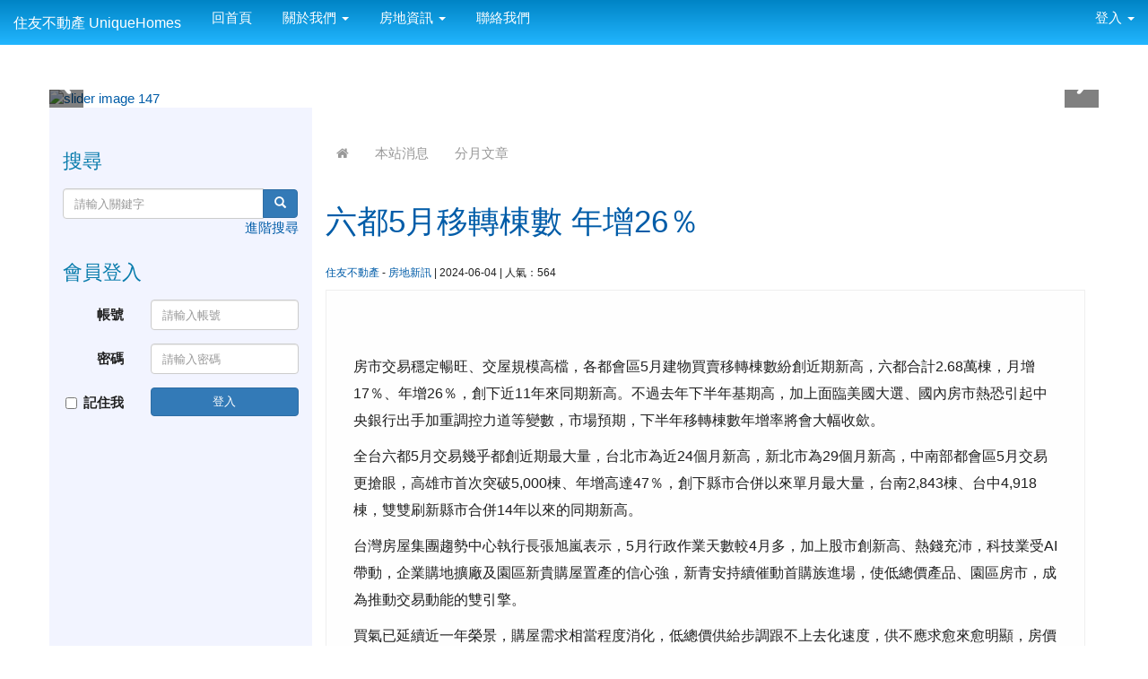

--- FILE ---
content_type: text/html; charset=UTF-8
request_url: https://www.uniquehomes.com.tw/modules/tadnews/index.php?nsn=6861
body_size: 46972
content:
<!DOCTYPE html>
<html lang="zh-TW">
  <head>
    <!--目前$_SESSION['bootstrap']="3"; -->
    <!--將目前的資料夾名稱，設定為樣板標籤變數 theme_name-->
    
    <!--載入由使用者設定的各項佈景變數-->
    
    <meta charset="UTF-8">
        <meta name="viewport" content="width=device-width, initial-scale=1.0, shrink-to-fit=no">
        <meta http-equiv="X-UA-Compatible" content="ie=edge">

        
        <meta name="robots" content="index,follow">
        <meta name="keywords" content="六都5月移轉棟數 年增26％ ">
        <meta name="description" content="

房市交易穩定暢旺、交屋規模高檔，各都會區5月建物買賣移轉棟數紛創近期新高，六都合計2.68萬棟，月增17％、年增26％，創下近11年來同期新高。不過去年下半年基期高，加上面臨美國大選、國內房市熱恐引起中央銀行出手加重調控力道等變數，市場預期，下半年移轉棟數年增率將會大幅收歛。

全台六都5月交易幾乎都創近期最大量，台北市為近24個月新高，新北市為29個月新高，中南部都會區5月交易更搶眼，高雄市首次突破5,000棟、年增高達47％，創下縣市合併以來單月最大量，台南2,843棟、台中4,918棟，雙雙刷新縣市合併14年以來的同期新高。

台灣房屋集團趨勢中心執行長張旭嵐表示，5月行政作業天數較4月多，加上股市創新高、熱錢充沛，科技業受AI帶動，企業購地擴廠及園區新貴購屋置產的信心強，新青安持續催動首購族進場，使低總價產品、園區房市，成為推動交易動能的雙引擎。

買氣已延續近一年榮景，購屋需求相當程度消化，低總價供給步調跟不上去化速度，供不應求愈來愈明顯，房價走高拉長買方猶豫期，下半年留意景氣轉變。

以前五月來看，六都買賣移轉累計11.2萬棟、年增30％，同樣也創下了近11年的最大量，其中南台灣房市火熱，台南、高雄前五月年增率將近4成，其餘四都年增率均在23％以上。

永慶房屋研展中心副理陳金萍表示，國內景氣燈號在三顆綠燈後亮出第一顆黃紅燈，景氣穩定復甦、出口持續暢旺，內需動能穩健成長，及通膨預期仍在，自住、長期置產等剛性需求穩健，房市交易欲小不易，上半年交易量應可樂觀看待。

大家房屋企劃研究室主任賴志昶表示，下半年多國大選，全球政經局勢詭譎多變，國內通膨、房市過熱等因素，是否觸動央行敏感神經引起各界議論，也為房市後勢能否持續熱絡投入變數。

工商時報2024/6/4
">
        <meta name="rating" content="general">
        <meta name="author" content="FuDaWang">
        <meta name="copyright" content="Copyright © 2001-2018">
        <meta name="generator" content="XOOPS">
        <meta property="og:title" content="六都5月移轉棟數 年增26％ ">
        <meta property="og:type" content="website">
        <meta property="og:url" content="https://www.uniquehomes.com.tw/modules/tadnews/index.php?nsn=6861">
        <meta property="og:site_name" content="住友不動產 UniqueHomes">
        <meta property="og:description" content="

房市交易穩定暢旺、交屋規模高檔，各都會區5月建物買賣移轉棟數紛創近期新高，六都合計2.68萬棟，月增17％、年增26％，創下近11年來同期新高。不過去年下半年基期高，加上面臨美國大選、國內房市熱恐引起中央銀行出手加重調控力道等變數，市場預期，下半年移轉棟數年增率將會大幅收歛。

全台六都5月交易幾乎都創近期最大量，台北市為近24個月新高，新北市為29個月新高，中南部都會區5月交易更搶眼，高雄市首次突破5,000棟、年增高達47％，創下縣市合併以來單月最大量，台南2,843棟、台中4,918棟，雙雙刷新縣市合併14年以來的同期新高。

台灣房屋集團趨勢中心執行長張旭嵐表示，5月行政作業天數較4月多，加上股市創新高、熱錢充沛，科技業受AI帶動，企業購地擴廠及園區新貴購屋置產的信心強，新青安持續催動首購族進場，使低總價產品、園區房市，成為推動交易動能的雙引擎。

買氣已延續近一年榮景，購屋需求相當程度消化，低總價供給步調跟不上去化速度，供不應求愈來愈明顯，房價走高拉長買方猶豫期，下半年留意景氣轉變。

以前五月來看，六都買賣移轉累計11.2萬棟、年增30％，同樣也創下了近11年的最大量，其中南台灣房市火熱，台南、高雄前五月年增率將近4成，其餘四都年增率均在23％以上。

永慶房屋研展中心副理陳金萍表示，國內景氣燈號在三顆綠燈後亮出第一顆黃紅燈，景氣穩定復甦、出口持續暢旺，內需動能穩健成長，及通膨預期仍在，自住、長期置產等剛性需求穩健，房市交易欲小不易，上半年交易量應可樂觀看待。

大家房屋企劃研究室主任賴志昶表示，下半年多國大選，全球政經局勢詭譎多變，國內通膨、房市過熱等因素，是否觸動央行敏感神經引起各界議論，也為房市後勢能否持續熱絡投入變數。

工商時報2024/6/4
">
    <!-- 網站的標題及標語 -->
    <title>住友不動產 UniqueHomes - 六都5月移轉棟數 年增26％ </title>

    
        <!-- Rss -->
        <link rel="alternate" type="application/rss+xml" title="RSS" href="https://www.uniquehomes.com.tw/backend.php">
        <!-- icon -->
        <link href="https://www.uniquehomes.com.tw/favicon.ico" rel="SHORTCUT ICON">
        <!-- Sheet Css -->
        <link rel="stylesheet" type="text/css" media="all" title="Style sheet" href="https://www.uniquehomes.com.tw/xoops.css">
        <!-- XOOPS theme Sheet Css -->
        <link rel="stylesheet" type="text/css" media="all" title="Style sheet" href="https://www.uniquehomes.com.tw/themes/school2015/css/xoops.css">
        <!-- 33-1 bootstrap3 -->
        <link href="https://www.uniquehomes.com.tw/modules/tadtools/bootstrap3/css/bootstrap.css" rel="stylesheet" media="all">
        <!-- SmartMenus jQuery Bootstrap Addon CSS -->
        <link href="https://www.uniquehomes.com.tw/modules/tadtools/smartmenus/addons/bootstrap/jquery.smartmenus.bootstrap.css" media="all" rel="stylesheet">
        <!-- HTML5 shim and Respond.js for IE8 support of HTML5 elements and media queries -->
        <!-- WARNING: Respond.js doesn't work if you view the page via file:// -->
        <!--[if lt IE 9]>
        <script src="https://oss.maxcdn.com/html5shiv/3.7.2/html5shiv.min.js"></script>
        <script src="https://oss.maxcdn.com/respond/1.4.2/respond.min.js"></script>
        <![endif]-->
        <!-- font-awesome -->
        <link href="https://www.uniquehomes.com.tw/modules/tadtools/css/font-awesome/css/font-awesome.css" rel="stylesheet" media="all">
        <!-- Theme Sheet Css -->
        <link rel="stylesheet" type="text/css" media="all" href="https://www.uniquehomes.com.tw/themes/school2015/css/style.css">


    <!-- 給模組套用的樣板標籤 -->
    <script src="https://www.uniquehomes.com.tw/include/xoops.js" type="text/javascript"></script>
<script src="https://www.uniquehomes.com.tw/themes/school2015/language/tchinese_utf8/script.js" type="text/javascript"></script>
<script src="https://www.uniquehomes.com.tw/browse.php?Frameworks/jquery/jquery.js" type="text/javascript"></script>
<script src="https://www.uniquehomes.com.tw/modules/tadtools/syntaxhighlighter/scripts/shCore.js" type="text/javascript"></script>
<script src="https://www.uniquehomes.com.tw/modules/tadtools/syntaxhighlighter/scripts/shAutoloader.js" type="text/javascript"></script>
<script type="text/javascript">
//<![CDATA[

                  function path()
                  {
                    var args = arguments,
                    result = [];
                    for(var i = 0; i < args.length; i++)
                        result.push(args[i].replace('@', 'https://www.uniquehomes.com.tw/modules/tadtools/syntaxhighlighter/scripts/'));
                    return result
                  };

                  $(document).ready(function(){
                    SyntaxHighlighter.autoloader.apply(null, path(
                    'applescript            @shBrushAppleScript.js',
                    'actionscript3 as3      @shBrushAS3.js',
                    'bash shell             @shBrushBash.js',
                    'coldfusion cf          @shBrushColdFusion.js',
                    'cpp c                  @shBrushCpp.js',
                    'c# c-sharp csharp      @shBrushCSharp.js',
                    'css                    @shBrushCss.js',
                    'delphi pascal          @shBrushDelphi.js',
                    'diff patch pas         @shBrushDiff.js',
                    'erl erlang             @shBrushErlang.js',
                    'groovy                 @shBrushGroovy.js',
                    'java                   @shBrushJava.js',
                    'jfx javafx             @shBrushJavaFX.js',
                    'js jscript javascript  @shBrushJScript.js',
                    'perl pl                @shBrushPerl.js',
                    'php                    @shBrushPhp.js',
                    'text plain             @shBrushPlain.js',
                    'py python              @shBrushPython.js',
                    'ruby rails ror rb      @shBrushRuby.js',
                    'sass scss              @shBrushSass.js',
                    'scala                  @shBrushScala.js',
                    'sql                    @shBrushSql.js',
                    'vb vbnet               @shBrushVb.js',
                    'xml xhtml xslt html    @shBrushXml.js'
                    ));
                    SyntaxHighlighter.defaults['smart-tabs'] = true;
                    SyntaxHighlighter.defaults['tab-size'] = 2;
                    SyntaxHighlighter.defaults['toolbar'] = false;

                    SyntaxHighlighter.all();
                  });

                
//]]></script>
<script src="https://www.uniquehomes.com.tw/modules/tadtools/prism/prism.js" type="text/javascript"></script>
<script src="https://www.uniquehomes.com.tw/modules/tadtools/fancyBox/lib/jquery.mousewheel.pack.js" type="text/javascript"></script>
<script src="https://www.uniquehomes.com.tw/modules/tadtools/fancyBox/source/jquery.fancybox.js" type="text/javascript"></script>
<script type="text/javascript">
//<![CDATA[

                jQuery(document).ready(function(){
                    $('.fancybox_nsn').fancybox({
                    fitToView : true,
                    width   : '640',
                    height    : '480',
                    
                    
                    autoSize  : false,
                    closeClick  : false,
                    openEffect  : 'none',
                    closeEffect : 'none'
                    
                    
                    });
                });
            
//]]></script>
<script type="text/javascript" src="https://www.uniquehomes.com.tw/class/textsanitizer/image/image.js"></script>
<script src="https://www.uniquehomes.com.tw/modules/tadtools/sweet-alert/sweet-alert.js" type="text/javascript"></script>
<script type="text/javascript">
//<![CDATA[

            function delete_tad_news_func(nsn){
                swal({
                    title: '確定要刪除此資料？',
                    text: '相關資料通通都將會被移除！',
                    type: 'warning',
                    showCancelButton: 1,
                    confirmButtonColor: '#DD6B55',
                    confirmButtonText: '確定刪除！',
                    closeOnConfirm: false ,
                    allowOutsideClick: true
                },
                function(){
                    location.href='/modules/tadnews/index.php?op=delete_tad_news&nsn=' + nsn;
                });
            }
            
//]]></script>
<script src="https://www.uniquehomes.com.tw/browse.php?Frameworks/jquery/plugins/jquery.ui.js" type="text/javascript"></script>
<link rel="stylesheet" href="https://www.uniquehomes.com.tw/language/tchinese_utf8/style.css" type="text/css" />
<link rel="stylesheet" href="https://www.uniquehomes.com.tw/media/font-awesome/css/font-awesome.min.css" type="text/css" />
<link rel="stylesheet" href="https://www.uniquehomes.com.tw/modules/tadtools/syntaxhighlighter/styles/shCore.css" type="text/css" />
<link rel="stylesheet" href="https://www.uniquehomes.com.tw/modules/tadtools/syntaxhighlighter/styles/shThemeMonokai.css" type="text/css" />
<link rel="stylesheet" href="https://www.uniquehomes.com.tw/modules/tadtools/prism/prism.css" type="text/css" />
<link rel="stylesheet" href="https://www.uniquehomes.com.tw/modules/tadtools/fancyBox/source/jquery.fancybox.css" type="text/css" />
<link rel="stylesheet" href="https://www.uniquehomes.com.tw/modules/tadtools/sweet-alert/sweet-alert.css" type="text/css" />
<link rel="stylesheet" href="https://www.uniquehomes.com.tw/modules/tadtools/jquery/themes/base/jquery.ui.all.css" type="text/css" />



    <!-- 局部套用的樣式，如果有載入完整樣式 theme_css.tpl 那就不需要這一部份 -->
    <!--導覽工具列、區塊標題CSS設定開始 by hc-->
<style type="text/css">
  body{
    color:#202020;
    background-color: #FFFFFF;
        background-position:  left top;
    background-repeat:  repeat;
    background-attachment:scroll;
    background-size: ;
    font-size:11pt;
    font-family: "Helvetica Neue",Helvetica,Arial,"微軟正黑體",sans-serif;
  }

  a{
    color:#005ca8;
  }

  a:hover{
    color:#a40019;
  }


    .leftBlock .blockTitle{
    font-size:1.5em;
    color:#097cac ;
    background-color: transparent;        background-repeat: no-repeat;            border-radius:5px;
    -moz-border-radius:5px;
    -webkit-border-radius:5px;
    -khtml-border-radius:5px;
      }

  .leftBlock a.block_config{
    float:right;
    position:relative;
    z-index: 1;
  }

  
    .leftBlock .blockTitle{
    border:none;height:40px;line-height:40px;margin-bottom:10px;
  }
  
  
  .rightBlock .blockTitle{
    font-size:1.5em;
    color:#097cac ;
    background-color: transparent;        background-repeat: no-repeat;            border-radius:5px;
    -moz-border-radius:5px;
    -webkit-border-radius:5px;
    -khtml-border-radius:5px;
      }

  .rightBlock a.block_config{
    float:right;
    position:relative;
    z-index: 1;
  }

  
    .rightBlock .blockTitle{
    border:none;height:40px;line-height:40px;margin-bottom:10px;
  }
  
  
  .centerBlock .blockTitle{
    font-size:1.5em;
    color:#097cac ;
    background-color: transparent;        background-repeat: no-repeat;            border-radius:5px;
    -moz-border-radius:5px;
    -webkit-border-radius:5px;
    -khtml-border-radius:5px;
      }

  .centerBlock a.block_config{
    float:right;
    position:relative;
    z-index: 1;
  }

  
    .centerBlock .blockTitle{
    border:none;height:40px;line-height:40px;margin-bottom:10px;
  }
  
  
  .centerLeftBlock .blockTitle{
    font-size:1.5em;
    color:#097cac ;
    background-color: transparent;        background-repeat: no-repeat;            border-radius:5px;
    -moz-border-radius:5px;
    -webkit-border-radius:5px;
    -khtml-border-radius:5px;
      }

  .centerLeftBlock a.block_config{
    float:right;
    position:relative;
    z-index: 1;
  }

  
    .centerLeftBlock .blockTitle{
    border:none;height:40px;line-height:40px;margin-bottom:10px;
  }
  
  
  .centerRightBlock .blockTitle{
    font-size:1.5em;
    color:#097cac ;
    background-color: transparent;        background-repeat: no-repeat;            border-radius:5px;
    -moz-border-radius:5px;
    -webkit-border-radius:5px;
    -khtml-border-radius:5px;
      }

  .centerRightBlock a.block_config{
    float:right;
    position:relative;
    z-index: 1;
  }

  
    .centerRightBlock .blockTitle{
    border:none;height:40px;line-height:40px;margin-bottom:10px;
  }
  
  
  .centerBottomBlock .blockTitle{
    font-size:1.5em;
    color:#097cac ;
    background-color: transparent;        background-repeat: no-repeat;            border-radius:5px;
    -moz-border-radius:5px;
    -webkit-border-radius:5px;
    -khtml-border-radius:5px;
      }

  .centerBottomBlock a.block_config{
    float:right;
    position:relative;
    z-index: 1;
  }

  
    .centerBottomBlock .blockTitle{
    border:none;height:40px;line-height:40px;margin-bottom:10px;
  }
  
  
  .centerBottomLeftBlock .blockTitle{
    font-size:1.5em;
    color:#097cac ;
    background-color: transparent;        background-repeat: no-repeat;            border-radius:5px;
    -moz-border-radius:5px;
    -webkit-border-radius:5px;
    -khtml-border-radius:5px;
      }

  .centerBottomLeftBlock a.block_config{
    float:right;
    position:relative;
    z-index: 1;
  }

  
    .centerBottomLeftBlock .blockTitle{
    border:none;height:40px;line-height:40px;margin-bottom:10px;
  }
  
  
  .centerBottomRightBlock .blockTitle{
    font-size:1.5em;
    color:#097cac ;
    background-color: transparent;        background-repeat: no-repeat;            border-radius:5px;
    -moz-border-radius:5px;
    -webkit-border-radius:5px;
    -khtml-border-radius:5px;
      }

  .centerBottomRightBlock a.block_config{
    float:right;
    position:relative;
    z-index: 1;
  }

  
    .centerBottomRightBlock .blockTitle{
    border:none;height:40px;line-height:40px;margin-bottom:10px;
  }
  
  
  .footerCenterBlock .blockTitle{
    font-size:;
    color: ;
                        border-radius:5px;
    -moz-border-radius:5px;
    -webkit-border-radius:5px;
    -khtml-border-radius:5px;
      }

  .footerCenterBlock a.block_config{
    float:right;
    position:relative;
    z-index: 1;
  }

  
  
  
  .footerLeftBlock .blockTitle{
    font-size:;
    color: ;
                        border-radius:5px;
    -moz-border-radius:5px;
    -webkit-border-radius:5px;
    -khtml-border-radius:5px;
      }

  .footerLeftBlock a.block_config{
    float:right;
    position:relative;
    z-index: 1;
  }

  
  
  
  .footerRightBlock .blockTitle{
    font-size:;
    color: ;
                        border-radius:5px;
    -moz-border-radius:5px;
    -webkit-border-radius:5px;
    -khtml-border-radius:5px;
      }

  .footerRightBlock a.block_config{
    float:right;
    position:relative;
    z-index: 1;
  }

  
  
  

  
.navbar-default {
  background-color: #22b6ff;
  background-image: -moz-linear-gradient(top, #0084c5, #22b6ff);
  background-image: -webkit-linear-gradient(top, #0084c5, #22b6ff);
  background-image: -o-linear-gradient(top, #0084c5, #22b6ff);
  background-image: linear-gradient(to bottom, #0084c5, #22b6ff);
  background-image: -webkit-gradient(linear, 0 0, 0 100%, from(#0084c5), to());
  filter: progid:DXImageTransform.Microsoft.gradient(startColorstr=#0084c5, endColorstr=#22b6ff, GradientType=0);
  min-height: inherit;
}

.navbar-default .navbar-nav > li > a {
  color: #ffffff;
  padding: 10px 15px;
  font-size: 100%;
}
.navbar-default .navbar-nav > li > a:focus,
.navbar-default .navbar-nav > li > a:hover {
  color:#bae6ff;
}
.navbar-default .navbar-nav > li > a:hover {
  background-color: #00ada7;
}


.navbar-default .navbar-nav li.dropdown.open > .dropdown-toggle,
.navbar-default .navbar-nav li.dropdown.active > .dropdown-toggle,
.navbar-default .navbar-nav li.dropdown.open.active > .dropdown-toggle {
  background-color: #00ada7;
}

.navbar-default .navbar-navbar-btn {
  background-color: #22b6ff;
  background-image: -moz-linear-gradient(top, #0084c5, #22b6ff);
  background-image: -webkit-linear-gradient(top, #0084c5, #22b6ff);
  background-image: -o-linear-gradient(top, #0084c5, #22b6ff);
  background-image: linear-gradient(to bottom, #0084c5, #22b6ff);
  background-image: -webkit-gradient(linear, 0 0, 0 100%, from(#0084c5), to());
  filter: progid:DXImageTransform.Microsoft.gradient(startColorstr=#0084c5, endColorstr=#22b6ff, GradientType=0);

}

.dropdown-menu > li > a{
  font-size: 100%;
}




      .row-sm-eq {
        display: -webkit-box;
        display: -webkit-flex;
        display: -ms-flexbox;
        display:         flex;
        flex-direction: column;
    }
    @media (min-width:768px) {
        .row-sm-eq {
            flex-direction: row;
        }
    }
  </style>
<!--導覽工具列、區塊標題CSS設定 by hc-->
    <style type="text/css">
      body{
        font-family:"Helvetica Neue",Helvetica,Arial,"微軟正黑體",sans-serif;
      }

      #xoops_theme_left_zone{
              }

      #xoops_theme_right_zone{
              }
    </style>
  </head>

  <body>
    <!-- 頁面容器 -->

        <div style="margin-top: 35px;"></div>    <div class="container" style="margin-top:100px;">
    
      <div class="row " id="xoops_theme_content" style="width:auto;">
        <!-- logo -->
              </div>


      <div class="row xoops_content_shadow" id="xoops_theme_content" style="width:auto;">
        <div class="col-sm-12">
          <div id="xoops_theme_content_display" style="background-color:#FFFFFF;">

              <!-- 頁首 -->
              <div class="row" id="xoops_theme_header">

                  <!-- 導覽列 -->
                                      

<link rel="stylesheet" type="text/css" media="all" title="Style sheet" href="https://www.uniquehomes.com.tw/modules/tadtools/colorbox/colorbox.css">
<script type="text/javascript" src="https://www.uniquehomes.com.tw/modules/tadtools/colorbox/jquery.colorbox.js"></script>
<script>
  function tad_themes_popup(URL) {
    $.colorbox({iframe:true, width:"80%", height:"90%",href : URL});
  }
</script>
<style>
  .navbar-default{
    border-color: transparent;
    border:none;
    border-radius:0px;
  }
</style>



  <nav class="navbar navbar-default navbar-fixed-top" role="navigation" style="background-color:#0084c5;">
    <div class="container-fluid">
      <!-- Brand and toggle get grouped for better mobile display -->
      <div class="navbar-header">
        <button type="button" class="navbar-toggle collapsed" data-toggle="collapse" data-target="#bs-example-navbar-collapse-1">
          <span class="sr-only">Toggle navigation</span>
          <span class="icon-bar"></span>
          <span class="icon-bar"></span>
          <span class="icon-bar"></span>
        </button>
                              <a class="navbar-brand" href="https://www.uniquehomes.com.tw/index.php" style="color:#ffffff">住友不動產 UniqueHomes</a>
                        </div>

      <!-- Collect the nav links, forms, and other content for toggling -->
      <div class="collapse navbar-collapse" id="bs-example-navbar-collapse-1">
        <a accesskey="U" href="#xoops_theme_nav_key" title="上方導覽工具列" id="xoops_theme_nav_key" style="color: transparent; font-size: 0.625em;">:::</a>
        <ul class="nav navbar-nav" id="main-menu-left">
                                          <li>
    <a  href="https://www.uniquehomes.com.tw" target="_self">
      <i class="fa "></i> 回首頁     </a>
      </li>
  <li>
    <a class="dropdown-toggle" data-toggle="dropdown"  href="https://www.uniquehomes.com.tw/modules/tadnews/index.php?nsn=1" target="_self">
      <i class="fa "></i> 關於我們  <span class="caret"></span>    </a>
                  <ul class="dropdown-menu">
                                    <li>
                <a  href="https://www.uniquehomes.com.tw/modules/tadnews/index.php?nsn=1" target="_self">
                  <i class="fa "></i> 住友不動產                 </a>
                              </li>
                                                <li>
                <a  href="https://www.uniquehomes.com.tw/modules/tadnews/index.php?nsn=23" target="_self">
                  <i class="fa "></i> 住友剪輯                 </a>
                              </li>
                                                <li>
                <a  href="https://www.uniquehomes.com.tw/modules/tadnews/page.php?nsn=3" target="_self">
                  <i class="fa "></i> 菁英招募                 </a>
                              </li>
                              </ul>
            </li>
  <li>
    <a class="dropdown-toggle" data-toggle="dropdown"  href="https://www.uniquehomes.com.tw/modules/tadnews/index.php?ncsn=2" target="_self">
      <i class="fa "></i> 房地資訊  <span class="caret"></span>    </a>
                  <ul class="dropdown-menu">
                                    <li>
                <a  href="https://www.uniquehomes.com.tw/modules/tadnews/index.php?ncsn=2" target="_self">
                  <i class="fa "></i> 房地新訊                 </a>
                              </li>
                                                <li>
                <a  href="https://www.uniquehomes.com.tw/modules/tadnews/index.php?ncsn=9" target="_self">
                  <i class="fa "></i> 都更整合                 </a>
                              </li>
                                                <li>
                <a  href="https://www.uniquehomes.com.tw/modules/tadnews/index.php?ncsn=3" target="_self">
                  <i class="fa "></i> 房地稅務                 </a>
                              </li>
                                                <li>
                <a  href="https://www.uniquehomes.com.tw/modules/tad_book3/index.php" target="_self">
                  <i class="fa "></i> 房地百科                 </a>
                              </li>
                                                <li>
                <a  href="https://www.uniquehomes.com.tw/modules/tad_discuss/discuss.php?BoardID=8" target="_self">
                  <i class="fa "></i> 生活與空間                 </a>
                              </li>
                              </ul>
            </li>
  <li>
    <a  href="https://www.uniquehomes.com.tw/modules/ugm_contact_us/" target="_self">
      <i class="fa "></i> 聯絡我們     </a>
      </li>
        </ul>

        <ul class="nav navbar-nav navbar-right" id="main-menu-right">
                  <li id="preview-menu">
            <a class="dropdown-toggle" data-toggle="dropdown">
              登入 <span class="caret"></span>
            </a>
                <ul class="dropdown-menu" role="menu" aria-labelledby="dLabel">

          <li>
        <form action="https://www.uniquehomes.com.tw/user.php" method="post" class="form-horizontal" role="form">
          <fieldset style="min-width: 200px; margin: 10px;">
            <legend>
              登入
            </legend>
            <div class="form-group">
              <label class="col-sm-4 control-label" for="uname">
                帳號
              </label>
              <div class="col-sm-8">
                <input type="text" name="uname"  id="uname" placeholder="請輸入帳號"  class="form-control">
              </div>
            </div>

            <div class="form-group">
              <label class="col-sm-4 control-label" for="pass">
                密碼
              </label>
              <div class="col-sm-8">
              <input type="password" name="pass" id="pass" placeholder="請輸入密碼" class="form-control">
              </div>
            </div>

            <div class="form-group">
              <label class="col-sm-4 control-label">
              </label>
              <div class="col-sm-8">
                <input type="hidden" name="xoops_redirect" value="/modules/tadnews/index.php?nsn=6861">
                <input type="hidden" name="rememberme" value="On">
                <input type="hidden" name="op" value="login">
                <input type="hidden" name="xoops_login" value="1">
                <button type="submit" class="btn btn-primary btn-block">登入</button>
              </div>
            </div>

                      </fieldset>
        </form>

      </li>

    
          

                      

  </ul>
          </li>
                </ul>
      </div>
    </div>
  </nav>


      <script type="text/javascript" src="https://www.uniquehomes.com.tw/modules/tadtools/jquery.pin/jquery.pin.js"></script>
    <script type="text/javascript">
      $(document).ready(function(){
        $("#navbar-wrapper").pin({
          minWidth: 940
        });
      });
    </script>
                    
                  <!-- 滑動圖 -->
                    <div class="row">
    <div class="col-sm-12" style="position:relative; ">

    
    
            <link rel='stylesheet' type='text/css' href='https://www.uniquehomes.com.tw/modules/tadtools/ResponsiveSlides/reset.css' >
            <link rel='stylesheet' type='text/css' href='https://www.uniquehomes.com.tw/modules/tadtools/ResponsiveSlides/responsiveslides.css' >
            
            <script language='javascript' type='text/javascript' src='https://www.uniquehomes.com.tw/modules/tadtools/ResponsiveSlides/responsiveslides.js'></script>

            <script type='text/javascript'>
                $(document).ready( function(){
                    jQuery('#qPTctW').responsiveSlides({
                        auto: true,
                        pager: false,
                        nav: 1,
                        timeout: 5000,
                        pause: true,
                        pauseControls: true,
                        namespace: 'callbacks'
                    });
                });
            </script>
            
        <div class='callbacks'>
            <ul class='rslides' id='qPTctW' style='margin-top: px;'>
                
                    <li>
                        <a href='https://www.uniquehomes.com.tw' ><img src='https://www.uniquehomes.com.tw/uploads/tad_themes/school2015/slide/slide_1_2.jpg' alt='slider image 147'></a>
                        
                    </li>
                
                    <li>
                        <a href='https://www.uniquehomes.com.tw' ><img src='https://www.uniquehomes.com.tw/uploads/tad_themes/school2015/slide/slide_1_1.jpg' alt='slider image 144'></a>
                        
                    </li>
                
            </ul>
        </div>
        <div class="clearfix"></div>
            </div>
  </div>

                  <!-- 導覽列 -->
                                </div>

              <!-- 載入布局 -->
              <div id="xoops_theme_content_zone" class="row row-sm-eq" style="background-color:#FFFFFF;">
      
      <div id="xoops_theme_center_zone" class="col-sm-9 col-sm-push-3" style="background-color: #FFFFFF;">
        <a accesskey="C" href="#xoops_theme_center_zone_key" title="中間區域（包含中間區塊及主內容）" id="xoops_theme_center_zone_key" style="color: transparent; font-size: 0.625em;">:::</a>
<div id="xoops_theme_center" style="">
    <div class="row">
    <div class="col-sm-6"></div>
    <div class="col-sm-6"></div>
  </div>

    <div id="xoops_contents">
    
        <style>
            .toolbar_bootstrap_nav {
                position: relative;
                margin: 20px 0;
            }
            .toolbar_bootstrap_nav ul {
                margin: 0;
                padding: 0;
            }
            .toolbar_bootstrap_nav li {
                margin: 0 5px 10px 0;
                padding: 0;
                list-style: none;
                display: inline-block;
            }
            .toolbar_bootstrap_nav a {
                padding: 3px 12px;
                text-decoration: none;
                color: #999;
                line-height: 100%;
            }
            .toolbar_bootstrap_nav a:hover {
                color: #000;
            }
            .toolbar_bootstrap_nav .current a {
                background: #999;
                color: #fff;
                border-radius: 5px;
            }
        </style>

        <nav class='toolbar_bootstrap_nav'>
            <ul>
            <li><a href='index.php' title='回首頁'><i class='fa fa-home'></i></a></li><li ><a href='https://www.uniquehomes.com.tw/modules/tadnews/index.php'>本站消息</a></li><li ><a href='https://www.uniquehomes.com.tw/modules/tadnews/archive.php'>分月文章</a></li>
            </ul>
        </nav>






            
            <div >
                <h2 style="padding:10px 0px;">
                <a href="https://www.uniquehomes.com.tw/modules/tadnews/index.php?nsn=6861" style="font-size: 1.1em;  font-weight: normal; line-height: 150%;">
                六都5月移轉棟數 年增26％ 
                </a>
                </h2>
            </div>


            <div class="row">
                <div class="col-sm-9">
                    
                    <span style="font-size: 0.8em;">
                        <a href="https://www.uniquehomes.com.tw/userinfo.php?uid=18">住友不動產</a> - <a href="https://www.uniquehomes.com.tw/modules/tadnews/index.php?ncsn=2">房地新訊</a> | 2024-06-04 | 人氣：564

                    </span>
                </div>

                <div class="col-sm-3">
                    <div class="pull-right"></div>
                </div>
            </div>

            <div style="border:1px solid #efefef; background-color: #fefefe; padding: 30px; margin:10px auto; line-height: 2em; font-weight: normal; ">
                
                <p><span style="font-size:16px;"><img alt="" src="https://images.ctee.com.tw/newsphoto/2024-06-04/1024/A17AA15_Table_Clipping_01_6.jpg" style="width: 100%; height: 100%;" /></span></p>

<p><span style="font-size:16px;">房市交易穩定暢旺、交屋規模高檔，各都會區5月建物買賣移轉棟數紛創近期新高，六都合計2.68萬棟，月增17％、年增26％，創下近11年來同期新高。不過去年下半年基期高，加上面臨美國大選、國內房市熱恐引起中央銀行出手加重調控力道等變數，市場預期，下半年移轉棟數年增率將會大幅收歛。</span></p>

<p><span style="font-size:16px;">全台六都5月交易幾乎都創近期最大量，台北市為近24個月新高，新北市為29個月新高，中南部都會區5月交易更搶眼，高雄市首次突破5,000棟、年增高達47％，創下縣市合併以來單月最大量，台南2,843棟、台中4,918棟，雙雙刷新縣市合併14年以來的同期新高。</span></p>

<p><span style="font-size:16px;">台灣房屋集團趨勢中心執行長張旭嵐表示，5月行政作業天數較4月多，加上股市創新高、熱錢充沛，科技業受AI帶動，企業購地擴廠及園區新貴購屋置產的信心強，新青安持續催動首購族進場，使低總價產品、園區房市，成為推動交易動能的雙引擎。</span></p>

<p><span style="font-size:16px;">買氣已延續近一年榮景，購屋需求相當程度消化，低總價供給步調跟不上去化速度，供不應求愈來愈明顯，房價走高拉長買方猶豫期，下半年留意景氣轉變。</span></p>

<p><span style="font-size:16px;">以前五月來看，六都買賣移轉累計11.2萬棟、年增30％，同樣也創下了近11年的最大量，其中南台灣房市火熱，台南、高雄前五月年增率將近4成，其餘四都年增率均在23％以上。</span></p>

<p><span style="font-size:16px;">永慶房屋研展中心副理陳金萍表示，國內景氣燈號在三顆綠燈後亮出第一顆黃紅燈，景氣穩定復甦、出口持續暢旺，內需動能穩健成長，及通膨預期仍在，自住、長期置產等剛性需求穩健，房市交易欲小不易，上半年交易量應可樂觀看待。</span></p>

<p><span style="font-size:16px;">大家房屋企劃研究室主任賴志昶表示，下半年多國大選，全球政經局勢詭譎多變，國內通膨、房市過熱等因素，是否觸動央行敏感神經引起各界議論，也為房市後勢能否持續熱絡投入變數。</span></p>

<p><span style="font-size:16px;">工商時報2024/6/4</span></p>



                <div style="clear:both;"></div>
                <div class="text-right">
                    
        <div class='btn-group'>
        
        
        <a href='https://www.uniquehomes.com.tw/modules/tadnews/post.php' class='btn btn-primary btn-xs' style='font-weight:normal;'><i class='fa fa-plus-circle'></i> 發佈</a>
        <a href="javascript:delete_tad_news_func(6861);" class='btn btn-danger btn-xs' style='font-weight:normal;'><i class='fa fa-trash'></i> 刪除</a>
        <a href='https://www.uniquehomes.com.tw/modules/tadnews/admin/main.php?op=modify_news_cate&ncsn=2' class='btn btn-warning btn-xs' style='font-weight:normal;'><i class='fa fa-folder-open-o'></i> 編輯此分類</a>
        <a href='https://www.uniquehomes.com.tw/modules/tadnews/post.php?op=tad_news_form&ncsn=2&nsn=6861' class='btn btn-warning btn-xs' style='font-weight:normal;'><i class='fa fa-pencil'></i> 修改</a>
        
        </div>
                </div>
            </div>

            
            
            <div class="row">
                <div class="col-sm-6">
                                            <a href="https://www.uniquehomes.com.tw/modules/tadnews/index.php?ncsn=2&nsn=6858" class="btn btn-default btn-block"><img src="images/left.png" hspace=2 align="absmiddle" alt="06-07 建商不怕囤房稅 猛推先建後售 ..." title="06-07 建商不怕囤房稅 猛推先建後售 ...">06-07 建商不怕囤房稅 猛推先建後售 ...</a>
                                    </div>
                <div class="col-sm-6">
                                            <a href="https://www.uniquehomes.com.tw/modules/tadnews/index.php?ncsn=13&nsn=6859" class="btn btn-default btn-block">06-05  市場資金豐沛 北市前四月辦公交易歷年最...<img src="images/right.png" hspace=2 align="absmiddle" alt="06-05  市場資金豐沛 北市前四月辦公交易歷年最..." title="06-05  市場資金豐沛 北市前四月辦公交易歷年最..."></a>
                                    </div>
            </div>


                            <div class="text-right" style="margin: 30px 0px;">
                    
        <link rel='stylesheet' href='https://www.uniquehomes.com.tw/modules/tadtools/social-likes/social-likes_birman.css'>
        
        <script src='https://www.uniquehomes.com.tw/modules/tadtools/social-likes/social-likes.min.js'></script>
        <script type='text/javascript'>
        $().ready(function() {
            $('.social-likes').socialLikes({
                url: 'https://www.uniquehomes.com.tw/modules/tadnews/index.php?nsn=6861',
                title: '住友不動產 UniqueHomes',
                counters: true,
                singleTitle: 'Share it!'
            });
        });
        </script>
        <ul class='social-likes'>
            <li class='facebook' title='Share link on Facebook'>Facebook</li>
            <li class='twitter' title='Share link on Twitter'>Twitter</li>
            <li class='plusone' title='Share link on Google+'>Google+</li>
            <div class='pinterest' title='Share image on Pinterest' data-media=''>Pinterest</div>
        </ul>
        
                </div>
            
            

            <div style="text-align: center; padding: 3px; margin: 3px;">
                    <form method="get" action="index.php"  class="form-horizontal" role="form">
  <div class="form-group" style="background: #fcfcfc; padding : 4px;">
    <div class="col-sm-4"><select class="form-control" size="1"  name="com_mode" id="com_mode" title=""><option value="flat" selected>全部展開</option><option value="thread">樹狀顯示</option><option value="nest">巢狀顯示</option></select></div>
    <div class="col-sm-4"><select class="form-control" size="1"  name="com_order" id="com_order" title=""><option value="0" selected>舊的在前</option><option value="1">新的在前</option></select></div>
    <div class="col-sm-4">
      <input type='submit' class='btn btn-default' name='com_refresh'  id='com_refresh' value='重整' title='重整'  />
            <input type="hidden" name="nsn" value="6861" />
    </div>
  </div>
</form>
                網友個人意見，不代表本站立場，對於發言內容，由發表者自負責任。
            </div>

            <div style="margin: 3px; padding: 3px;">
                                    <div class="xoops-comment-body">
    <div class="row">
        <div class="col-xs-2 col-md-2"><strong>發表者</strong></div>
        <div class="col-xs-10 col-md-10"><strong>樹狀展開</strong></div>
    </div>
    
    </div>                            </div>

            
  </div>

  
  <div class="row">
    <div class="col-sm-6"></div>
    <div class="col-sm-6"></div>
  </div>
</div>      </div>

      <div id="xoops_theme_left_zone" class="col-sm-3 col-sm-pull-9" style="background-color:#F2F4FF;">
        <div id="xoops_theme_left" style="background-color:#F2F4FF;">
          <a accesskey="L" href="#xoops_theme_left_zone_key" title="左邊區域（視佈景版型不同可能包含左右兩側之區塊）" id="xoops_theme_left_zone_key" style="color: transparent; font-size: 0.625em;">:::</a>
                                  <div class="leftBlock">
        
            <h3 class="blockTitle">
            
                            搜尋
                    </h3>
            <div class="blockContent" style="clear:both;">
              <div class="text-center">

    <form role="search" action="https://www.uniquehomes.com.tw/search.php" method="get">

        <div class="input-group">

            <input class="form-control" type="text" name="query" placeholder="請輸入關鍵字">

            <input type="hidden" name="action" value="results">

            <span class="input-group-btn">

                <button class="btn btn-primary" type="submit">

                    <span class="glyphicon glyphicon-search"></span>

                </button>

            </span>

        </div>

    </form>

    <p class="text-right">
        <a href="https://www.uniquehomes.com.tw/search.php" title="進階搜尋">
            進階搜尋
        </a>
    </p>
</div>
        </div>
      </div>
                
                      	          <div class="rightBlock">
        
            <h3 class="blockTitle">
            
                            會員登入
                    </h3>
            <div class="blockContent" style="clear:both;">
              <div class="loginform">
  <form action="https://www.uniquehomes.com.tw/user.php" method="post" class="form-horizontal" role="form">
    <div class="form-group">
      <label class="col-sm-4 control-label" for="uname">
        帳號
      </label>
      <div class="col-sm-8">
        <input type="text" name="uname"  id="uname" placeholder="請輸入帳號"  class="form-control" />
      </div>
    </div>

    <div class="form-group">
      <label class="col-sm-4 control-label" for="pass">
        密碼
      </label>
      <div class="col-sm-8">
      <input type="password" name="pass" id="pass" placeholder="請輸入密碼" class="form-control" />
      </div>
    </div>

    <div class="form-group">
      <label class="col-sm-4 control-label checkbox" for="rememberme">
                    <input type="checkbox" name="rememberme" id="rememberme" value="On" class="formButton">
            記住我
              </label>
      <div class="col-sm-8">
        <input type="hidden" name="xoops_redirect" value="/modules/tadnews/index.php?nsn=6861" />
        <input type="hidden" name="rememberme" value="On" />
        <input type="hidden" name="op" value="login" />
        <input type="hidden" name="xoops_login" value="1"/>
        
        <button type="submit" class="btn btn-primary btn-block">登入</button>
      </div>
    </div>

      </form>
</div>
        </div>
      </div>
                        </div>
      </div>
        <div style="clear: both;"></div>
</div>
              <!-- 頁尾 -->
                              <style>
                  #xoops_theme_footer a,#xoops_theme_footer a:hover,#xoops_theme_footer a:active ,#xoops_theme_footer a:visited {
                    color:#FFFFFF;
                  }
                </style>
                <div id="xoops_theme_footer" class="row" style="clear:both;margin-bottom:0px;height:180px;background:#0090d6 url(https://www.uniquehomes.com.tw/uploads/tad_themes/school2015/config2/foot.jpg);background-size:cover;background-repeat:repeat;">
                  <div class="col-sm-12" style="padding:40px 50px;color:#FFFFFF;line-height:180%;text-align:center;">
                                        住友不動產管理顧問股份有限公司｜總機：886-2-8773-3000｜傳真：886-2-8773-3366｜台北市松山區復興南路一段43號11樓<br>UniqueHomes Taiwan Inc.All Right Reserved.
                  </div>
                </div>
                      </div>
      </div>
    </div>

    <!-- 載入bootstrap -->
    <!--Bootstrap js-->
<script src="https://www.uniquehomes.com.tw/modules/tadtools/bootstrap3/js/bootstrap.js"></script>

<!-- SmartMenus jQuery plugin -->
<script type="text/javascript" src="https://www.uniquehomes.com.tw/modules/tadtools/smartmenus/jquery.smartmenus.js"></script>

<!-- SmartMenus jQuery Bootstrap Addon -->
<script type="text/javascript" src="https://www.uniquehomes.com.tw/modules/tadtools/smartmenus/addons/bootstrap/jquery.smartmenus.bootstrap.js"></script>
    <!-- 載入自訂js -->
    <script type="text/javascript">
  $(document).ready(function(){
    $("select[name='xoops_theme_select']").addClass("form-control");
    $("input[name='query']").addClass("form-control");
    $("input[name='uname']").addClass("form-control");
    $("input[name='pass']").addClass("form-control");


    $('iframe:not([title])').attr('title','iframe content');

    var mobile_device='';


  });
</script>


    
    <!-- 顯示參數，開發用，開發完可刪除 -->
    
  </body>
</html>